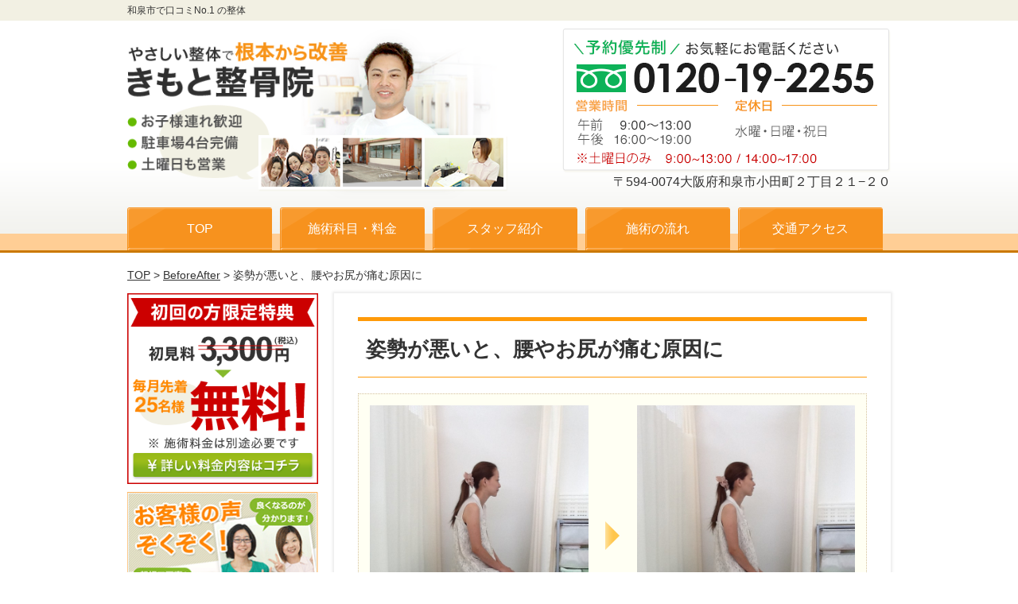

--- FILE ---
content_type: text/html; charset=UTF-8
request_url: https://kimoto-seikotu.com/beforeafter/2503/
body_size: 8854
content:
<!DOCTYPE html>
<!--[if lt IE 7 ]><html class="ie6" lang="ja" prefix="og: http://ogp.me/ns# fb: http://ogp.me/ns/fb# article: http://ogp.me/ns/article#"><![endif]-->
<!--[if IE 7 ]><html class="ie7" lang="ja" prefix="og: http://ogp.me/ns# fb: http://ogp.me/ns/fb# article: http://ogp.me/ns/article#"><![endif]-->
<!--[if IE 8 ]><html class="ie8" lang="ja" prefix="og: http://ogp.me/ns# fb: http://ogp.me/ns/fb# article: http://ogp.me/ns/article#"><![endif]-->
<!--[if IE 9 ]><html class="ie9" lang="ja" prefix="og: http://ogp.me/ns# fb: http://ogp.me/ns/fb# article: http://ogp.me/ns/article#"><![endif]-->
<!--[if (gt IE 9)|!(IE)]><!-->
<html lang="ja" prefix="og: http://ogp.me/ns# fb: http://ogp.me/ns/fb# article: http://ogp.me/ns/article#">
<!--<![endif]-->
<head>
<meta charset="utf-8">
<title>
 &raquo; 姿勢が悪いと、腰やお尻が痛む原因に</title>
<meta name="viewport" content="width=device-width,user-scalable=yes">
<meta name="format-detection" content="telephone=no">
<link rel="shortcut icon" href="https://kimoto-seikotu.com/wp-content/themes/selfull/images/orange/favicon.ico">
<link rel="apple-touch-icon-precomposed" href="https://kimoto-seikotu.com/wp-content/themes/selfull/images/orange/apple-icon.png">
<link rel="stylesheet" href="https://kimoto-seikotu.com/wp-content/themes/selfull/css/reset.css" media="all">
<link rel="stylesheet" href="https://kimoto-seikotu.com/wp-content/themes/selfull/css/layout.css" media="all">
<link rel="stylesheet" href="https://kimoto-seikotu.com/wp-content/themes/selfull/css/module.css" media="all">
<link rel="stylesheet" href="https://kimoto-seikotu.com/wp-content/themes/selfull/css/page.css" media="all">
<link rel="stylesheet" href="https://kimoto-seikotu.com/wp-content/themes/selfull/css/print.css" media="all">
<link rel="stylesheet" href="https://kimoto-seikotu.com/wp-content/themes/selfull/css/block.css" media="all">
<link rel="stylesheet" href="https://kimoto-seikotu.com/wp-content/themes/selfull/css/important.css" media="all">
<link rel="stylesheet" href="https://kimoto-seikotu.com/wp-content/themes/selfull/css/site-color.css" media="all">
<link rel="stylesheet" href="https://kimoto-seikotu.com/wp-content/themes/selfull/style.css" media="all">

		<script type="text/javascript">
			window._wpemojiSettings = {"baseUrl":"https:\/\/s.w.org\/images\/core\/emoji\/72x72\/","ext":".png","source":{"concatemoji":"https:\/\/kimoto-seikotu.com\/wp-includes\/js\/wp-emoji-release.min.js?ver=4.3.1"}};
			!function(a,b,c){function d(a){var c=b.createElement("canvas"),d=c.getContext&&c.getContext("2d");return d&&d.fillText?(d.textBaseline="top",d.font="600 32px Arial","flag"===a?(d.fillText(String.fromCharCode(55356,56812,55356,56807),0,0),c.toDataURL().length>3e3):(d.fillText(String.fromCharCode(55357,56835),0,0),0!==d.getImageData(16,16,1,1).data[0])):!1}function e(a){var c=b.createElement("script");c.src=a,c.type="text/javascript",b.getElementsByTagName("head")[0].appendChild(c)}var f,g;c.supports={simple:d("simple"),flag:d("flag")},c.DOMReady=!1,c.readyCallback=function(){c.DOMReady=!0},c.supports.simple&&c.supports.flag||(g=function(){c.readyCallback()},b.addEventListener?(b.addEventListener("DOMContentLoaded",g,!1),a.addEventListener("load",g,!1)):(a.attachEvent("onload",g),b.attachEvent("onreadystatechange",function(){"complete"===b.readyState&&c.readyCallback()})),f=c.source||{},f.concatemoji?e(f.concatemoji):f.wpemoji&&f.twemoji&&(e(f.twemoji),e(f.wpemoji)))}(window,document,window._wpemojiSettings);
		</script>
		<style type="text/css">
img.wp-smiley,
img.emoji {
	display: inline !important;
	border: none !important;
	box-shadow: none !important;
	height: 1em !important;
	width: 1em !important;
	margin: 0 .07em !important;
	vertical-align: -0.1em !important;
	background: none !important;
	padding: 0 !important;
}
</style>
<link rel='stylesheet' id='contact-form-7-css'  href='https://kimoto-seikotu.com/wp-content/plugins/contact-form-7/includes/css/styles.css?ver=4.3' type='text/css' media='all' />
<script type='text/javascript' src='https://kimoto-seikotu.com/wp-includes/js/jquery/jquery.js?ver=1.11.3'></script>
<script type='text/javascript' src='https://kimoto-seikotu.com/wp-includes/js/jquery/jquery-migrate.min.js?ver=1.2.1'></script>
<link rel='shortlink' href='https://kimoto-seikotu.com/?p=2503' />
<script>
  (function(i,s,o,g,r,a,m){i['GoogleAnalyticsObject']=r;i[r]=i[r]||function(){
  (i[r].q=i[r].q||[]).push(arguments)},i[r].l=1*new Date();a=s.createElement(o),
  m=s.getElementsByTagName(o)[0];a.async=1;a.src=g;m.parentNode.insertBefore(a,m)
  })(window,document,'script','https://www.google-analytics.com/analytics.js','ga');

  ga('create', 'UA-37784164-1', 'auto');
  ga('send', 'pageview');

</script><!-- Google Tag Manager -->
<script>(function(w,d,s,l,i){w[l]=w[l]||[];w[l].push({'gtm.start':
new Date().getTime(),event:'gtm.js'});var f=d.getElementsByTagName(s)[0],
j=d.createElement(s),dl=l!='dataLayer'?'&l='+l:'';j.async=true;j.src=
'https://www.googletagmanager.com/gtm.js?id='+i+dl;f.parentNode.insertBefore(j,f);
})(window,document,'script','dataLayer','GTM-MQSTHM4');</script>
<!-- End Google Tag Manager -->
</head>

<body id="site-color-orange" class="beforeafter">
<div id="fb-root"></div>
<script>(function(d, s, id) {
  var js, fjs = d.getElementsByTagName(s)[0];
  if (d.getElementById(id)) return;
  js = d.createElement(s); js.id = id;
  js.src = "//connect.facebook.net/ja_JP/all.js#xfbml=1&appId=218278931565089";
  fjs.parentNode.insertBefore(js, fjs);
}(document, 'script', 'facebook-jssdk'));</script>
<div id="site">
  <header id="global-header" role="banner">
		<h1 class="site-title"><span class="inner">和泉市で口コミNo.1 の整体</span></h1>
			
<div id="hdbg">
<div class="inner">
			<div id="global-header-main-pc" class="clearfix">
				<div id="global-header-main-pc-left">
					<p class="logo"><a href="https://kimoto-seikotu.com/"><img src="https://kimoto-seikotu.com/wp-content/uploads/2016/03/header-logo.png" alt="きもと整骨院" rel="home" /></a></p>
						
				</div>
				<div id="global-header-main-pc-right">

<p><a href="https://kimoto-seikotu.com/contact/"><img src="https://kimoto-seikotu.com/wp-content/themes/selfull/images/common/head01.png"></a></p>
<p class="address">〒594-0074大阪府和泉市小田町２丁目２１−２０</p>
				</div>
			</div>
			
			<div id="global-header-main-sp" class="clearfix fixed-set">
				<div id="global-header-main-sp-left">
					<p class="logo"><a href="https://kimoto-seikotu.com/"><img src="https://kimoto-seikotu.com/wp-content/uploads/2016/03/sp-logo.png" title="きもと整骨院" rel="home" /></a></p>
				</div>
							</div>
						
		</div><!-- / .inner -->
</div>
		
		<nav id="global-nav-pc" class="fixed-set" role="navigation">
			<div class="menu-%e3%82%b0%e3%83%ad%e3%83%bc%e3%83%90%e3%83%ab%e3%83%a1%e3%83%8b%e3%83%a5%e3%83%bc-container"><ul id="menu-%e3%82%b0%e3%83%ad%e3%83%bc%e3%83%90%e3%83%ab%e3%83%a1%e3%83%8b%e3%83%a5%e3%83%bc" class="menu"><li id="menu-item-1587" class="menu-item menu-item-type-post_type menu-item-object-page menu-item-1587"><a href="https://kimoto-seikotu.com/">TOP</a></li>
<li id="menu-item-1575" class="menu-item menu-item-type-post_type menu-item-object-page menu-item-1575"><a href="https://kimoto-seikotu.com/menu/">施術科目・料金</a></li>
<li id="menu-item-1574" class="menu-item menu-item-type-post_type menu-item-object-page menu-item-1574"><a href="https://kimoto-seikotu.com/staff/">スタッフ紹介</a></li>
<li id="menu-item-1577" class="menu-item menu-item-type-post_type menu-item-object-page menu-item-1577"><a href="https://kimoto-seikotu.com/flow/">施術の流れ</a></li>
<li id="menu-item-1576" class="menu-item menu-item-type-post_type menu-item-object-page menu-item-1576"><a href="https://kimoto-seikotu.com/access/">交通アクセス</a></li>
</ul></div>		</nav><!-- / #global-nav-pc --> 
		
		<div id="global-nav-sp" class="fixed" role="navigation">
			<ul class="clearfix">
				<li class="top"><a href="https://kimoto-seikotu.com/">トップ</a></li>
				<li class="menu"><a href="https://kimoto-seikotu.com/menu/">施術・料金</a></li>
				<li class="time"><a href="https://kimoto-seikotu.com/time/">営業時間</a></li>
				<li class="access"><a href="https://kimoto-seikotu.com/access/">アクセス</a></li>
				<li class="contact"><a href="https://kimoto-seikotu.com/contact/"><span>お問合せ</span></a></li>
			</ul>
		</div><!-- / #global-nav-sp--> 
	</header><!-- / #global-header -->
	
	<div id="contents" class="clearfix">
					<div class="breadcrumb"><div class="inner"><a href="https://kimoto-seikotu.com">TOP</a> &gt;
									<a href="https://kimoto-seikotu.com/beforeafters/">BeforeAfter</a> &gt; 姿勢が悪いと、腰やお尻が痛む原因に							</div></div>
				<main id="main" role="main">
	<article id="page-voice" class="type-page">
		<header class="entry-header">
			<h1>姿勢が悪いと、腰やお尻が痛む原因に</h1>
		</header><!-- .entry-header -->
		
		<div class="entry-content">
			<div class="beforeafter-block">
		
	<div class="clearfix">
		<div class="before">
						<div class="img"><img src="https://kimoto-seikotu.com/wp-content/uploads/2016/11/IMG_2379-e1478751138901-640x853.jpg" alt="before画像"></div>			<p class="text">初回施術前</p>		</div>
		
		<div class="after">
						<div class="img"><img src="https://kimoto-seikotu.com/wp-content/uploads/2016/11/IMG_2385-e1478751149907-640x853.jpg" alt="after画像"></div>			<p class="text">初回施術後</p>		</div>
	</div>
	
	<p class="comment"><p>重いものを持ったことで腰とお尻を痛めてしまい、通うようになりました。<br />
初めは寝返りをうつのも痛く寝れなかったり、靴下もはくのが辛かったのですが、施術を受けていくうちに痛みも和らぎ、２回目から寝返りもうてるようになりました。<br />
普段から姿勢も悪かったのですが、座り方や立ち方、腰痛になりにくい体操も教えてもらうことができ、私生活に生かすことができています。<br />
接骨院にも通いましたが痛みは和らぐことはほぼなかったので、先生には感謝しています。</p>
<p>&nbsp;</p>
<p>M.Yさん　堺市　３０代</p>
</p>	<p class="addition">※お客様の感想であり、効果効能を保障するものではありません。</p>
</div><!-- .voice-block -->

			<!-- その他 -->
						
							<h2 class="style-title">同じ症状のBeforeAfter</h2>
									<table class="other-voice">
						<tr>
							<th><a href="https://kimoto-seikotu.com/beforeafter/post-2500/">肩こりだけでなく、生理痛まで楽になった</a></th>
														<td><a href="https://kimoto-seikotu.com/beforeafter/post-2500/"><img src="https://kimoto-seikotu.com/wp-content/uploads/2016/11/DSCF0078-e1478750062840-640x853.jpg" width="80"></a></td>
						</tr>
					</table>
									<table class="other-voice">
						<tr>
							<th><a href="https://kimoto-seikotu.com/beforeafter/post-2487/">３人目の出産後、体型が戻らなかった方</a></th>
														<td><a href="https://kimoto-seikotu.com/beforeafter/post-2487/"><img src="https://kimoto-seikotu.com/wp-content/uploads/2016/11/IMG_0477-640x857.jpg" width="80"></a></td>
						</tr>
					</table>
													<div id="sns-box">
    <ul class="clearfix">
      <li class="facebook">
				<div class="fb-like" data-href="https://kimoto-seikotu.com/beforeafter/2503/" data-layout="button_count" data-action="like" data-show-faces="false" data-share="false"/>      </li>
      <li class="twitter">
				<a href="https://twitter.com/share" class="twitter-share-button" data-count="vertical" data-via="" data-url="https://kimoto-seikotu.com/beforeafter/2503/" data-text="姿勢が悪いと、腰やお尻が痛む原因に">Tweet</a><script type="text/javascript" src="//platform.twitter.com/widgets.js"></script> 
      </li>
      <li class="googleplus"><script type="text/javascript" src="https://apis.google.com/js/plusone.js"></script>
        <g:plusone href="https://kimoto-seikotu.com/beforeafter/2503/"></g:plusone>
      </li>
      <li class="hatena">
				<a href="https://b.hatena.ne.jp/entry/https://kimoto-seikotu.com/beforeafter/2503/" class="hatena-bookmark-button" data-hatena-bookmark-title="姿勢が悪いと、腰やお尻が痛む原因に｜和泉市・岸和田市の整体なら、きもと整骨院"  title="このエントリーをはてなブックマークに追加"><img src="https://b.st-hatena.com/images/entry-button/button-only.gif" alt="このエントリーをはてなブックマークに追加" width="20" height="20" style="border: none;" /></a><script type="text/javascript" src="https://b.st-hatena.com/js/bookmark_button.js" charset="utf-8" async></script> 
      </li>
			<li class="line">
				<script type="text/javascript" src="//media.line.me/js/line-button.js?v=20140411" ></script>
				<script type="text/javascript">
				new media_line_me.LineButton({"pc":false,"lang":"ja","type":"a"});
				</script>
			</li>
    </ul>
</div>

		</div><!-- .entry-content --> 
		
	</article>
					</main><!-- #main -->
		<aside id="side" role="complementary">
			<ul class="side-bnr">
			<li><a href="/menu" ><img src="https://kimoto-seikotu.com/wp-content/uploads/2021/04/offer-side.png" alt="初回の方限定"></a></li>			<li><a href="/voices" ><img src="https://kimoto-seikotu.com/wp-content/uploads/2015/12/side-02.png" alt="お客様の声"></a></li>			<li><a href="https://kimoto-seikotu.com/recruit/" ><img src="https://kimoto-seikotu.com/wp-content/uploads/2016/05/kyujin-banner-p1.jpg" alt="きもと整骨院の求人情報"></a></li>		</ul>
		
		
		
	<div class="side-nav">
		<h2 class="side-nav-title">当院について</h2>
		<div class="menu-%e3%82%b5%e3%82%a4%e3%83%89%ef%bc%86%e3%83%95%e3%83%83%e3%82%bf%e3%83%bc-container"><ul id="menu-%e3%82%b5%e3%82%a4%e3%83%89%ef%bc%86%e3%83%95%e3%83%83%e3%82%bf%e3%83%bc" class="menu"><li id="menu-item-1580" class="menu-item menu-item-type-post_type menu-item-object-page menu-item-1580"><a href="https://kimoto-seikotu.com/">TOP</a></li>
<li id="menu-item-1581" class="menu-item menu-item-type-post_type menu-item-object-page menu-item-1581"><a href="https://kimoto-seikotu.com/staff/">スタッフ紹介</a></li>
<li id="menu-item-1586" class="menu-item menu-item-type-post_type menu-item-object-page menu-item-1586"><a href="https://kimoto-seikotu.com/menu/">施術科目・料金</a></li>
<li id="menu-item-3313" class="menu-item menu-item-type-post_type menu-item-object-page menu-item-3313"><a href="https://kimoto-seikotu.com/flow/">施術の流れ</a></li>
<li id="menu-item-3312" class="menu-item menu-item-type-post_type menu-item-object-page menu-item-3312"><a href="https://kimoto-seikotu.com/contact/">お問合せ</a></li>
<li id="menu-item-1583" class="menu-item menu-item-type-post_type menu-item-object-page menu-item-1583"><a href="https://kimoto-seikotu.com/faq/">よくあるご質問</a></li>
<li id="menu-item-1582" class="menu-item menu-item-type-post_type menu-item-object-page menu-item-1582"><a href="https://kimoto-seikotu.com/access/">交通アクセス</a></li>
<li id="menu-item-1578" class="menu-item menu-item-type-post_type menu-item-object-page menu-item-1578"><a href="https://kimoto-seikotu.com/voices/">お客様の声</a></li>
<li id="menu-item-2771" class="menu-item menu-item-type-post_type menu-item-object-page menu-item-2771"><a href="https://kimoto-seikotu.com/cases/">症例報告</a></li>
<li id="menu-item-2239" class="menu-item menu-item-type-post_type menu-item-object-page menu-item-2239"><a href="https://kimoto-seikotu.com/recommend/">同業者からの推薦動画</a></li>
<li id="menu-item-1579" class="menu-item menu-item-type-post_type menu-item-object-page menu-item-1579"><a href="https://kimoto-seikotu.com/sitemap/">サイトマップ</a></li>
<li id="menu-item-2334" class="menu-item menu-item-type-post_type menu-item-object-page menu-item-2334"><a href="https://kimoto-seikotu.com/recruit/">求人情報</a></li>
</ul></div>	</div><!-- / .side-nav -->

	<div class="side-nav">
		<h2 class="side-nav-title">お悩みの症状</h2>
		<div class="menu-%e4%b8%80%e8%88%ac%e7%97%87%e7%8a%b6-container"><ul id="menu-%e4%b8%80%e8%88%ac%e7%97%87%e7%8a%b6" class="menu"><li id="menu-item-3222" class="menu-item menu-item-type-post_type menu-item-object-symptomscat menu-item-3222"><a href="https://kimoto-seikotu.com/symptomscat/memai/">めまい</a></li>
<li id="menu-item-1779" class="menu-item menu-item-type-post_type menu-item-object-symptomscat menu-item-1779"><a href="https://kimoto-seikotu.com/symptomscat/zutsu/">頭痛</a></li>
<li id="menu-item-2978" class="menu-item menu-item-type-post_type menu-item-object-symptomscat menu-item-2978"><a href="https://kimoto-seikotu.com/symptomscat/henzutu/">偏頭痛</a></li>
<li id="menu-item-2865" class="menu-item menu-item-type-post_type menu-item-object-symptomscat menu-item-2865"><a href="https://kimoto-seikotu.com/symptomscat/menieru/">メニエール病</a></li>
<li id="menu-item-3000" class="menu-item menu-item-type-post_type menu-item-object-symptomscat menu-item-3000"><a href="https://kimoto-seikotu.com/symptomscat/toui/">良性発作性頭位めまい症(BPPV)</a></li>
<li id="menu-item-3192" class="menu-item menu-item-type-post_type menu-item-object-symptomscat menu-item-3192"><a href="https://kimoto-seikotu.com/symptomscat/atopic/">アトピー性皮膚炎</a></li>
<li id="menu-item-1778" class="menu-item menu-item-type-post_type menu-item-object-symptomscat menu-item-1778"><a href="https://kimoto-seikotu.com/symptomscat/gakukansetsu/">顎関節症・あごの痛み</a></li>
<li id="menu-item-1777" class="menu-item menu-item-type-post_type menu-item-object-symptomscat menu-item-1777"><a href="https://kimoto-seikotu.com/symptomscat/youtsu/">腰痛</a></li>
<li id="menu-item-1774" class="menu-item menu-item-type-post_type menu-item-object-symptomscat menu-item-1774"><a href="https://kimoto-seikotu.com/symptomscat/zakotsushinkei/">坐骨神経痛</a></li>
<li id="menu-item-2752" class="menu-item menu-item-type-post_type menu-item-object-symptomscat menu-item-2752"><a href="https://kimoto-seikotu.com/symptomscat/kyousaku/">脊柱管狭窄症</a></li>
<li id="menu-item-1644" class="menu-item menu-item-type-post_type menu-item-object-symptomscat menu-item-1644"><a href="https://kimoto-seikotu.com/symptomscat/hernia/">腰椎椎間板ヘルニア</a></li>
<li id="menu-item-2747" class="menu-item menu-item-type-post_type menu-item-object-symptomscat menu-item-2747"><a href="https://kimoto-seikotu.com/symptomscat/suberi/">腰椎すべり症</a></li>
<li id="menu-item-2194" class="menu-item menu-item-type-post_type menu-item-object-symptomscat menu-item-2194"><a href="https://kimoto-seikotu.com/symptomscat/rijokin/">梨状筋症候群</a></li>
<li id="menu-item-3142" class="menu-item menu-item-type-post_type menu-item-object-symptomscat menu-item-3142"><a href="https://kimoto-seikotu.com/symptomscat/post-3097/">お尻（尾骨）の痛み</a></li>
<li id="menu-item-1776" class="menu-item menu-item-type-post_type menu-item-object-symptomscat menu-item-1776"><a href="https://kimoto-seikotu.com/symptomscat/gikkuri/">ぎっくり腰</a></li>
<li id="menu-item-2407" class="menu-item menu-item-type-post_type menu-item-object-symptomscat menu-item-2407"><a href="https://kimoto-seikotu.com/symptomscat/keituisyou/">頸椎症</a></li>
<li id="menu-item-2377" class="menu-item menu-item-type-post_type menu-item-object-symptomscat menu-item-2377"><a href="https://kimoto-seikotu.com/symptomscat/keituiherunia/">頸椎椎間板ヘルニア</a></li>
<li id="menu-item-2665" class="menu-item menu-item-type-post_type menu-item-object-symptomscat menu-item-2665"><a href="https://kimoto-seikotu.com/symptomscat/neck/">ストレートネック</a></li>
<li id="menu-item-1763" class="menu-item menu-item-type-post_type menu-item-object-symptomscat menu-item-1763"><a href="https://kimoto-seikotu.com/symptomscat/katakori/">肩こり</a></li>
<li id="menu-item-3050" class="menu-item menu-item-type-post_type menu-item-object-symptomscat menu-item-3050"><a href="https://kimoto-seikotu.com/symptomscat/senaka/">背中の痛み</a></li>
<li id="menu-item-3094" class="menu-item menu-item-type-post_type menu-item-object-symptomscat menu-item-3094"><a href="https://kimoto-seikotu.com/symptomscat/rokkan/">肋間神経痛</a></li>
<li id="menu-item-3008" class="menu-item menu-item-type-post_type menu-item-object-symptomscat menu-item-3008"><a href="https://kimoto-seikotu.com/symptomscat/kyoukaku/">胸郭出口症候群</a></li>
<li id="menu-item-3012" class="menu-item menu-item-type-post_type menu-item-object-symptomscat menu-item-3012"><a href="https://kimoto-seikotu.com/symptomscat/syakakukin/">斜角筋症候群</a></li>
<li id="menu-item-3014" class="menu-item menu-item-type-post_type menu-item-object-symptomscat menu-item-3014"><a href="https://kimoto-seikotu.com/symptomscat/rokusa/">肋鎖症候群</a></li>
<li id="menu-item-3025" class="menu-item menu-item-type-post_type menu-item-object-symptomscat menu-item-3025"><a href="https://kimoto-seikotu.com/symptomscat/kagaiten/">過外転症候群（小胸筋症候群）</a></li>
<li id="menu-item-2532" class="menu-item menu-item-type-post_type menu-item-object-symptomscat menu-item-2532"><a href="https://kimoto-seikotu.com/symptomscat/syukonkan/">手根管症候群</a></li>
<li id="menu-item-2555" class="menu-item menu-item-type-post_type menu-item-object-symptomscat menu-item-2555"><a href="https://kimoto-seikotu.com/symptomscat/baneyubi/">ばね指（弾発指）</a></li>
<li id="menu-item-1775" class="menu-item menu-item-type-post_type menu-item-object-symptomscat menu-item-1775"><a href="https://kimoto-seikotu.com/symptomscat/kokansetsu/">変形性股関節症</a></li>
<li id="menu-item-2730" class="menu-item menu-item-type-post_type menu-item-object-symptomscat menu-item-2730"><a href="https://kimoto-seikotu.com/symptomscat/hiza/">膝の痛み</a></li>
<li id="menu-item-2558" class="menu-item menu-item-type-post_type menu-item-object-symptomscat menu-item-2558"><a href="https://kimoto-seikotu.com/symptomscat/henkeihiza/">変形性膝関節症</a></li>
<li id="menu-item-2519" class="menu-item menu-item-type-post_type menu-item-object-symptomscat menu-item-2519"><a href="https://kimoto-seikotu.com/symptomscat/kakato/">かかとの痛み</a></li>
<li id="menu-item-2522" class="menu-item menu-item-type-post_type menu-item-object-symptomscat menu-item-2522"><a href="https://kimoto-seikotu.com/symptomscat/syoukotukyoku/">踵骨棘</a></li>
<li id="menu-item-1773" class="menu-item menu-item-type-post_type menu-item-object-symptomscat menu-item-1773"><a href="https://kimoto-seikotu.com/symptomscat/gaihanboshi/">外反母趾</a></li>
<li id="menu-item-2374" class="menu-item menu-item-type-post_type menu-item-object-symptomscat menu-item-2374"><a href="https://kimoto-seikotu.com/symptomscat/morton/">モートン病</a></li>
<li id="menu-item-2540" class="menu-item menu-item-type-post_type menu-item-object-symptomscat menu-item-2540"><a href="https://kimoto-seikotu.com/symptomscat/gaikeikotu/">有痛性外脛骨</a></li>
<li id="menu-item-3034" class="menu-item menu-item-type-post_type menu-item-object-symptomscat menu-item-3034"><a href="https://kimoto-seikotu.com/symptomscat/ien/">慢性胃炎</a></li>
<li id="menu-item-3041" class="menu-item menu-item-type-post_type menu-item-object-symptomscat menu-item-3041"><a href="https://kimoto-seikotu.com/symptomscat/ibs/">過敏性腸症候群（IBS）</a></li>
<li id="menu-item-3230" class="menu-item menu-item-type-post_type menu-item-object-symptomscat menu-item-3230"><a href="https://kimoto-seikotu.com/symptomscat/gyakuryuusei/">逆流性食道炎</a></li>
</ul></div>	</div><!-- / .side-nav -->

	<div class="side-nav">
		<h2 class="side-nav-title">妊娠中や産後の症状</h2>
		<div class="menu-%e5%a6%8a%e5%a8%a0%e4%b8%ad%e3%82%84%e7%94%a3%e5%be%8c%e3%81%ae%e7%97%87%e7%8a%b6-container"><ul id="menu-%e5%a6%8a%e5%a8%a0%e4%b8%ad%e3%82%84%e7%94%a3%e5%be%8c%e3%81%ae%e7%97%87%e7%8a%b6" class="menu"><li id="menu-item-1761" class="menu-item menu-item-type-post_type menu-item-object-symptomscat menu-item-1761"><a href="https://kimoto-seikotu.com/symptomscat/maternity/">妊婦マタニティ整体</a></li>
<li id="menu-item-3271" class="menu-item menu-item-type-post_type menu-item-object-symptomscat menu-item-3271"><a href="https://kimoto-seikotu.com/symptomscat/post-3268/">妊娠中の恥骨痛</a></li>
<li id="menu-item-1780" class="menu-item menu-item-type-post_type menu-item-object-symptomscat menu-item-1780"><a href="https://kimoto-seikotu.com/symptomscat/kotsuban/">骨盤矯正・産後の骨盤矯正</a></li>
<li id="menu-item-2464" class="menu-item menu-item-type-post_type menu-item-object-symptomscat menu-item-2464"><a href="https://kimoto-seikotu.com/symptomscat/sisei/">姿勢矯正（猫背・まき肩）</a></li>
<li id="menu-item-2530" class="menu-item menu-item-type-post_type menu-item-object-symptomscat menu-item-2530"><a href="https://kimoto-seikotu.com/symptomscat/kensyouen/">腱鞘炎（ドケルバン病）</a></li>
</ul></div>	</div><!-- / .side-nav -->

	<div class="side-nav">
		<h2 class="side-nav-title">スポーツでの怪我</h2>
		<div class="menu-%e3%82%b9%e3%83%9d%e3%83%bc%e3%83%84%e3%81%a7%e3%81%ae%e6%80%aa%e6%88%91-container"><ul id="menu-%e3%82%b9%e3%83%9d%e3%83%bc%e3%83%84%e3%81%a7%e3%81%ae%e6%80%aa%e6%88%91" class="menu"><li id="menu-item-3327" class="menu-item menu-item-type-post_type menu-item-object-symptomscat menu-item-3327"><a href="https://kimoto-seikotu.com/symptomscat/bunri/">腰椎分離症</a></li>
<li id="menu-item-3003" class="menu-item menu-item-type-post_type menu-item-object-symptomscat menu-item-3003"><a href="https://kimoto-seikotu.com/symptomscat/runner/">腸脛靱帯炎（ランナー膝）</a></li>
<li id="menu-item-1762" class="menu-item menu-item-type-post_type menu-item-object-symptomscat menu-item-1762"><a href="https://kimoto-seikotu.com/symptomscat/sokuteikinmaku/">足底筋膜炎</a></li>
<li id="menu-item-2718" class="menu-item menu-item-type-post_type menu-item-object-symptomscat menu-item-2718"><a href="https://kimoto-seikotu.com/symptomscat/akiresukenen/">アキレス腱炎</a></li>
<li id="menu-item-2526" class="menu-item menu-item-type-post_type menu-item-object-symptomscat menu-item-2526"><a href="https://kimoto-seikotu.com/symptomscat/goruhuhiji/">ゴルフ肘（内側上顆炎）</a></li>
<li id="menu-item-2528" class="menu-item menu-item-type-post_type menu-item-object-symptomscat menu-item-2528"><a href="https://kimoto-seikotu.com/symptomscat/tenisuhiji/">テニス肘（外側上顆炎）</a></li>
</ul></div>	</div><!-- / .side-nav -->

	
			<ul class="side-bnr">
						<li><a href="/faq" ><img src="https://kimoto-seikotu.com/wp-content/uploads/2015/12/side-05.png" alt="よくある質問"></a></li>			<li><a href="https://kimoto-seikotu.com/access/" ><img src="https://kimoto-seikotu.com/wp-content/uploads/2018/06/side-time1.png" alt=""></a></li>		</ul>
		
		

			
		<div class="fb-like-box" data-href="https://www.facebook.com/kimoto2010" data-width="238" data-height="350" data-colorscheme="light" data-show-faces="true" data-header="true" data-stream="false" data-show-border="true"></div>
			<!-- <div class="ekiten">
		<h2 class="ekiten-title"><a href="https://www.ekiten.jp/shop_6002395/?tnm=rsw" target="_blank" style="color:#222; font-weight:bold; font-size:12px;">
		きもと整骨院の口コミをもっと見る</a></h2>
		<iframe width="100%" height="300px" scrolling="no" frameborder="0" src="https://www.ekiten.jp/shop_6002395/tools_review_show_widget_230_300.html" allowtransparency="true" style="background:#FFF;"></iframe>
		<p class="ekiten-logo"><a href="https://www.ekiten.jp/?tnm=rsw" target="_blank"><img src="https://www.img01.ekiten.jp/images/measure_review_show_widget.gif" width="120" border="0" style="margin-top:5px;"/></a></p>
	</div>
	-->
		
		
				<div class="side-nav">
			<h2 class="side-nav-title">ブログ</h2>
			<ul>
						
					<li><a href="https://kimoto-seikotu.com/2021/04/15/post-3203/">緊張型頭痛を予防・改善する食べ物はなに？</a></li>
						
					<li><a href="https://kimoto-seikotu.com/2021/04/13/post-3200/">肩こりと頭痛の関係とは？</a></li>
						
					<li><a href="https://kimoto-seikotu.com/2020/04/28/post-3161/">慢性腰痛の人のための寝起きにおすすめストレッチ</a></li>
						
					<li><a href="https://kimoto-seikotu.com/2020/04/20/post-3144/">コロナウイルス対策による営業日変更のお知らせ</a></li>
						
					<li><a href="https://kimoto-seikotu.com/2018/12/18/post-3089/">年末年始のお知らせ（２０１８年〜２０１９年）</a></li>
						
					<li><a href="https://kimoto-seikotu.com/2018/07/30/post-3070/">【２０１８年お盆休みのお知らせ】</a></li>
						
					<li><a href="https://kimoto-seikotu.com/2018/04/20/post-3037/">【２０１８年ゴールデンウィークのお知らせ】</a></li>
							</ul>
		</div><!-- / .side-nav -->
		</aside><!-- / #side -->	</div><!-- / #contents -->
	
	<footer id="global-footer" class="fixed-set " role="contentinfo">
		<p id="page-top"><a class="scroll" href="#global-header">ページ上部へ ↑</a></p>
	
		 <div id="global-footer-nav">
			<div class="inner">
				<div class="menu-%e3%82%b5%e3%82%a4%e3%83%89%ef%bc%86%e3%83%95%e3%83%83%e3%82%bf%e3%83%bc-container"><ul id="menu-%e3%82%b5%e3%82%a4%e3%83%89%ef%bc%86%e3%83%95%e3%83%83%e3%82%bf%e3%83%bc-1" class="menu"><li class="menu-item menu-item-type-post_type menu-item-object-page menu-item-1580"><a href="https://kimoto-seikotu.com/">TOP</a></li>
<li class="menu-item menu-item-type-post_type menu-item-object-page menu-item-1581"><a href="https://kimoto-seikotu.com/staff/">スタッフ紹介</a></li>
<li class="menu-item menu-item-type-post_type menu-item-object-page menu-item-1586"><a href="https://kimoto-seikotu.com/menu/">施術科目・料金</a></li>
<li class="menu-item menu-item-type-post_type menu-item-object-page menu-item-3313"><a href="https://kimoto-seikotu.com/flow/">施術の流れ</a></li>
<li class="menu-item menu-item-type-post_type menu-item-object-page menu-item-3312"><a href="https://kimoto-seikotu.com/contact/">お問合せ</a></li>
<li class="menu-item menu-item-type-post_type menu-item-object-page menu-item-1583"><a href="https://kimoto-seikotu.com/faq/">よくあるご質問</a></li>
<li class="menu-item menu-item-type-post_type menu-item-object-page menu-item-1582"><a href="https://kimoto-seikotu.com/access/">交通アクセス</a></li>
<li class="menu-item menu-item-type-post_type menu-item-object-page menu-item-1578"><a href="https://kimoto-seikotu.com/voices/">お客様の声</a></li>
<li class="menu-item menu-item-type-post_type menu-item-object-page menu-item-2771"><a href="https://kimoto-seikotu.com/cases/">症例報告</a></li>
<li class="menu-item menu-item-type-post_type menu-item-object-page menu-item-2239"><a href="https://kimoto-seikotu.com/recommend/">同業者からの推薦動画</a></li>
<li class="menu-item menu-item-type-post_type menu-item-object-page menu-item-1579"><a href="https://kimoto-seikotu.com/sitemap/">サイトマップ</a></li>
<li class="menu-item menu-item-type-post_type menu-item-object-page menu-item-2334"><a href="https://kimoto-seikotu.com/recruit/">求人情報</a></li>
</ul></div>			</div>
		 </div><!-- / .global-footer-nav --> 
		
		<div id="global-footer-main-pc">
			<div class="inner clearfix">

<p class="aC">
きもと整骨院／住所：〒594-0074 大阪府和泉市小田町２丁目２１−２０／電話：0120-19-2255<br>
Copyright © 2015 きもと整骨院 All Rights Reserved.
</p>

				
			</div>
		</div>
	</footer><!-- / #global-footer -->
</div><!-- /#site -->

<!--[if lt IE 9]><script src="https://html5shiv.googlecode.com/svn/trunk/html5.js"></script><![endif]-->
<script src="https://maps.googleapis.com/maps/api/js?v=3.exp&sensor=false"></script>
<script src="https://kimoto-seikotu.com/wp-content/themes/selfull/js/common.js"></script>
<script src="https://kimoto-seikotu.com/wp-content/themes/selfull/js/google-map.js"></script>
<script src="https://kimoto-seikotu.com/wp-content/themes/selfull/js/ga.js"></script>
<script type='text/javascript' src='https://kimoto-seikotu.com/wp-content/plugins/contact-form-7/includes/js/jquery.form.min.js?ver=3.51.0-2014.06.20'></script>
<script type='text/javascript'>
/* <![CDATA[ */
var _wpcf7 = {"loaderUrl":"https:\/\/kimoto-seikotu.com\/wp-content\/plugins\/contact-form-7\/images\/ajax-loader.gif","sending":"\u9001\u4fe1\u4e2d ..."};
/* ]]> */
</script>
<script type='text/javascript' src='https://kimoto-seikotu.com/wp-content/plugins/contact-form-7/includes/js/scripts.js?ver=4.3'></script>
<!-- Google Code for 新電話発信 Conversion Page
In your html page, add the snippet and call
goog_report_conversion when someone clicks on the
phone number link or button. -->
<script type="text/javascript">
  /* <![CDATA[ */
  goog_snippet_vars = function() {
    var w = window;
    w.google_conversion_id = 1015080691;
    w.google_conversion_label = "l1g3COyfkGcQ882D5AM";
    w.google_remarketing_only = false;
  }
  // DO NOT CHANGE THE CODE BELOW.
  goog_report_conversion = function(url) {
    goog_snippet_vars();
    window.google_conversion_format = "3";
    var opt = new Object();
    opt.onload_callback = function() {
    if (typeof(url) != 'undefined') {
      window.location = url;
    }
  }
  var conv_handler = window['google_trackConversion'];
  if (typeof(conv_handler) == 'function') {
    conv_handler(opt);
  }
}
/* ]]> */
</script>
<script type="text/javascript"
  src="//www.googleadservices.com/pagead/conversion_async.js">
</script></body>
</html>

--- FILE ---
content_type: text/html; charset=utf-8
request_url: https://accounts.google.com/o/oauth2/postmessageRelay?parent=https%3A%2F%2Fkimoto-seikotu.com&jsh=m%3B%2F_%2Fscs%2Fabc-static%2F_%2Fjs%2Fk%3Dgapi.lb.en.2kN9-TZiXrM.O%2Fd%3D1%2Frs%3DAHpOoo_B4hu0FeWRuWHfxnZ3V0WubwN7Qw%2Fm%3D__features__
body_size: 162
content:
<!DOCTYPE html><html><head><title></title><meta http-equiv="content-type" content="text/html; charset=utf-8"><meta http-equiv="X-UA-Compatible" content="IE=edge"><meta name="viewport" content="width=device-width, initial-scale=1, minimum-scale=1, maximum-scale=1, user-scalable=0"><script src='https://ssl.gstatic.com/accounts/o/2580342461-postmessagerelay.js' nonce="uNfHryxYhBHRgPZvuldGoQ"></script></head><body><script type="text/javascript" src="https://apis.google.com/js/rpc:shindig_random.js?onload=init" nonce="uNfHryxYhBHRgPZvuldGoQ"></script></body></html>

--- FILE ---
content_type: text/css
request_url: https://kimoto-seikotu.com/wp-content/themes/selfull/css/module.css
body_size: 1246
content:
/*
Theme Name: CT
*/


/* ///////////////////////////////////////////////////////////////////

h1-h6,p

/////////////////////////////////////////////////////////////////// */
/* h1-h6

====================== */
.entry-header h1 {
  font-size: 160%;
  margin-bottom:20px;
  padding: 20px 10px;
  border: #333 solid;
  border-width: 5px 0 1px;
  line-height: 1.2;
}
.entry-content h2.style-title,
.entry-content .editor h2,
.type-single .entry-content h2 {
  border-left: #333 5px solid;
  border-bottom: #ccc 1px solid;
	background-color: #FFF;
  padding: 10px 0 10px 15px;
}
.entry-content h3.style-title,
.entry-content .editor h3,
.type-single .entry-content h3 {
  border-left: #999 5px solid;
  padding: 0 0 0 15px;
}
.entry-content h4.style-title,
.entry-content .editor h4,
.type-single .entry-content h4 {
	position:relative;
	padding-left: 15px;
}
.entry-content h4.style-title:after,
.entry-content .editor h4:after,
.type-single .entry-content h4:after {
	content: "";
	position: absolute;
	top: 8px;
	left: 0;
	width: 10px;
	height: 10px;
	background-color: #999;
}
.entry-content h1,
.entry-content h2,
.entry-content h3,
.entry-content h4,
.entry-content h5,
.entry-content h6 {
  margin:30px 0 15px;
}
.entry-content p {
  margin:0 0 10px;
}
.entry-content h2 {
  font-size: 140%;
}
.entry-content h3 {
  font-size: 120%;
}
.entry-content h4 {
  font-size: 110%;
}

/* table
====================== */
.entry-content table {
  border-bottom: 1px solid #ededed;
  margin: 0 0 15px;
}
.entry-content table caption {
  margin: 10px 0;
}
.entry-content table tr th,
.entry-content table tr td {
  padding: 8px 10px;
  border: 1px solid #CCC;
  vertical-align: middle;
}
.entry-content table th {
  font-weight: bold;
  text-align: center;
  background: #eeeeee;
}
.entry-content table td {
  background: #fff;
}
@media screen and (max-width: 600px) {
.entry-content table tr th,
 .entry-content table tr td {
  font-size: 80%;
  padding: 5px;
}
}
/* list
====================== */
.entry-content ol,
.entry-content ul {
  margin: 0 0 20px;
}
.entry-content ul ul,
.entry-content ol ol,
.entry-content ul ol,
.entry-content ol ul {
  margin-bottom: 0;
}
.entry-content ul,
.mu_register ul {
  list-style: disc outside;
}
.entry-content ol {
  list-style: decimal outside;
}
.entry-content li {
  margin: 0 0 0 20px;
}


/* ///////////////////////////////////////////////////////////////////

float

/////////////////////////////////////////////////////////////////// */
.float-2-8 .left {
  float: left;
  width: 18%;
	margin-right: 2%;
}
.float-2-8 .right {
  float: right;
  width: 78%;
	margin-left: 2%;
}
.float-3-7 .left {
  float: left;
  width: 28%;
	margin-right: 2%;
}
.float-3-7 .right {
  float: right;
  width: 68%;
	margin-left: 2%;
}
.float-4-6 .left {
  float: left;
  width: 38%;
	margin-right: 2%;
}
.float-4-6 .right {
  float: right;
  width: 58%;
	margin-left: 2%;
}
.float-5-5 .left {
  float: left;
  width: 48%;
	margin-right: 2%;
}
.float-5-5 .right {
  float: right;
  width: 48%;
	margin-left: 2%;
}
.float-6-4 .left {
  float: left;
  width: 58%;
	margin-right: 2%;
}
.float-6-4 .right {
  float: right;
  width: 38%;
	margin-left: 2%;
}
.float-7-3 .left {
  float: left;
  width: 68%;
	margin-right: 2%;
}
.float-7-3 .right {
  float: right;
  width: 28%;
	margin-left: 2%;
}
.float-8-2 .left {
  float: left;
  width: 78%;
	margin-right: 2%;
}
.float-8-2 .right {
  float: right;
  width: 18%;
	margin-left: 2%;
}
.float-2-8:after,
.float-3-7:after,
.float-4-6:after,
.float-5-5:after,
.float-6-4:after,
.float-7-3:after,
.float-8-2:after {
  visibility: hidden;
  display: block;
  font-size: 0;
  content: " ";
  clear: both;
  height: 0;
}
* html .float-2-8,
* html .float-3-7,
* html .float-4-6,
* html .float-5-5,
* html .float-6-4,
* html .float-7-3,
* html .float-8-2,
*:first-child+html .float-2-8,
*:first-child+html .float-3-7,
*:first-child+html .float-4-6,
*:first-child+html .float-5-5,
*:first-child+html .float-6-4,
*:first-child+html .float-7-3,
*:first-child+html .float-8-2 {
  zoom: 1;
}
 @media screen and (max-width: 600px) {
.float-2-8 .left,
 .float-2-8 .right,
 .float-3-7 .left,
 .float-3-7 .right,
 .float-4-6 .left,
 .float-4-6 .right,
 .float-5-5 .left,
 .float-5-5 .right,
 .float-6-4 .left,
 .float-6-4 .right,
 .float-7-3 .left,
 .float-7-3 .right,
 .float-8-2 .left,
 .float-8-2 .right {
  float: none;
	margin: 0 auto 10px;
  width: 100%;
}
}
/* ///////////////////////////////////////////////////////////////////

css-arrow

/////////////////////////////////////////////////////////////////// */
.css-arrow {
  width: 0;
  height: 0;
  border-top: 30px solid #f00;
  border-right: 80px solid transparent;
  border-bottom: 30px solid transparent;
  border-left: 80px solid transparent;
  margin: 10px auto;
}

.relateButton {
  margin-top:15px;
  text-align:center;
}
#main .relateButton a {
  display: block;
  color: #ffffff;
  padding: 10px 20px;
  text-decoration: none;
  font-weight: bold;
  background: #387ACC;
  -moz-border-radius: 6px;
  -webkit-border-radius: 6px;
  border-radius: 6px;
  border: 1px solid #834491;
  -moz-box-shadow: 1px 1px 1px rgba(000,000,000,0.3), inset 0px 1px 0px rgba(255,255,255,0.4);
  -webkit-box-shadow: 1px 1px 1px rgba(000,000,000,0.3), inset 0px 1px 0px rgba(255,255,255,0.4);
  box-shadow: 1px 1px 1px rgba(000,000,000,0.3), inset 0px 1px 0px rgba(255,255,255,0.4);
  text-shadow: 0px 1px 1px rgba(000,000,000,0.5), 0px 1px 2px rgba(255,255,255,0.3);
}



--- FILE ---
content_type: application/javascript
request_url: https://kimoto-seikotu.com/wp-content/themes/selfull/js/ga.js
body_size: 216
content:
//コンバージョン 電話クリック 設定
;(function($){
	$(function(){
		$('a[href^="tel:"]').on('click',function(){
			
			/* Analytics */
			ga('send', 'event', 'smartphone', 'tel', '', 1, true);
			goog_report_conversion(undefined);
			yahoo_report_conversion(undefined);			
		});
	});
})(jQuery);